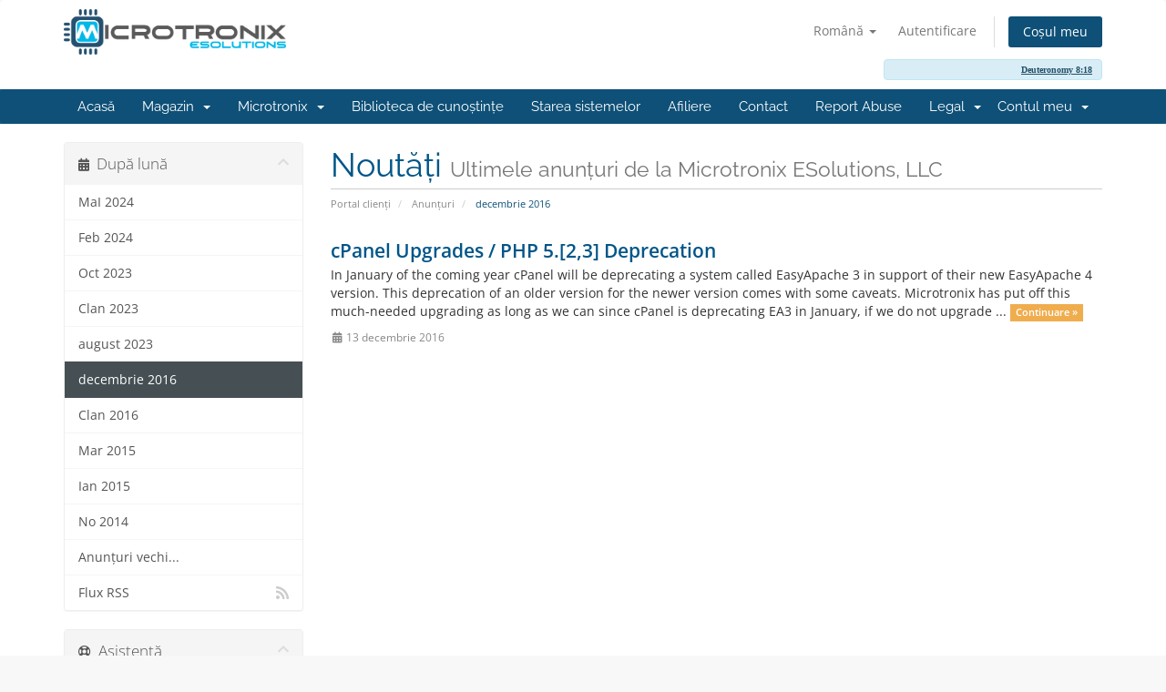

--- FILE ---
content_type: text/html; charset=utf-8
request_url: https://clients.microtronix-tech.com/index.php?rp=%2Fannouncements%2Fview%2F2016-12&language=romanian
body_size: 6825
content:
<!DOCTYPE html>
<html lang="en">
<head>
    <meta charset="iso-8859-1" />
    <meta http-equiv="X-UA-Compatible" content="IE=edge">
    <meta name="viewport" content="width=device-width, initial-scale=1">
    <title>Anunțuri - Microtronix ESolutions, LLC</title>

    <!-- Styling -->
<link href="/assets/fonts/css/open-sans-family.css" rel="stylesheet" type="text/css" />
<link href="/assets/fonts/css/raleway-family.css" rel="stylesheet" type="text/css" />
<link href="/templates/six/css/all.min.css?v=58bccd" rel="stylesheet">
<link href="/assets/css/fontawesome-all.min.css" rel="stylesheet">
<link href="/templates/six/css/custom.css" rel="stylesheet">

<!-- HTML5 Shim and Respond.js IE8 support of HTML5 elements and media queries -->
<!-- WARNING: Respond.js doesn't work if you view the page via file:// -->
<!--[if lt IE 9]>
  <script src="https://oss.maxcdn.com/libs/html5shiv/3.7.0/html5shiv.js"></script>
  <script src="https://oss.maxcdn.com/libs/respond.js/1.4.2/respond.min.js"></script>
<![endif]-->

<script type="text/javascript">
    var csrfToken = '5e3cfbfcbd12ae59a477b92d590e3cc5da35f295',
        markdownGuide = 'Ghid de marcare',
        locale = 'en',
        saved = 'salvat',
        saving = 'autosalvare',
        whmcsBaseUrl = "";
    </script>
<script src="/templates/six/js/scripts.min.js?v=58bccd"></script>


    <script>
jQuery(document).ready(function () {
	// jQuery('#top-nav').append('<div class="alert alert-info admin-masquerade-notice"><a href="https://www.biblegateway.com/passage/?search=Deuteronomy%208:18" class="alert-link" target="_blank">Deuteronomy 8:18</a></div>');
	jQuery('#header').append('<div class="container"><div class="alert alert-info admin-masquerade-notice" style="margin-top: 5px;"><a href="https://www.biblegateway.com/passage/?search=Deuteronomy%208:18" class="alert-link" target="_blank">Deuteronomy 8:18</a></div></div>');

	if (window.location.href.indexOf('store') > -1) {
		jQuery('#main-body .main-content').prepend('<div class="container"><div class="alert alert-warning" style="margin-top: 5px; margin-bottom: 15px;">Notice: Our billing department is only open during our office hours, Mon-Fri 9am to 5pm EST, new orders will only be processed during this time. Outside of those hours is reserved for emergency datacenter operations. All new orders placed outside of our office hours will be held in pending state until our billing department is available.</div></div>');
	}

	if (window.location.href.indexOf('colocation') > -1 || window.location.href.indexOf('dedicateds') > -1) {
		jQuery('#products > ul > li').each(function ( e ) {
			if($(this).find('.order-button').html().indexOf('Order Now') > -1) {
				$(this).find('.top-head').prepend('<div class="ribbon-1">In Stock!</div>');
			}
		});
	}

	if (window.location.href.indexOf('submitticket') > -1) {
		jQuery('#main-body .main-content').prepend('<div class="container"><div class="alert alert-warning" style="margin-top: 5px; margin-bottom: 15px;">Notice: Our support and billing departments only answer non-emergency related tickets during regular office hours, Mon-Fri 9am to 5pm EST. Time outside of these office hours are reserved for emergency datacenter operations only, as our staff is minimal during these times. All tickets deemed non-emergency related opened outside of our office hours will remain pending until our staff is available during regular office hours.</div></div>');
	}
});
</script>


</head>
<body data-phone-cc-input="1">


<section id="header">
    <div class="container">
        <ul class="top-nav">
                            <li>
                    <a href="#" class="choose-language" data-toggle="popover" id="languageChooser">
                        Română
                        <b class="caret"></b>
                    </a>
                    <div id="languageChooserContent" class="hidden">
                        <ul>
                                                            <li>
                                    <a href="/index.php?rp=%2Fannouncements%2Fview%2F2016-12&language=arabic">العربية</a>
                                </li>
                                                            <li>
                                    <a href="/index.php?rp=%2Fannouncements%2Fview%2F2016-12&language=azerbaijani">Azerbaijani</a>
                                </li>
                                                            <li>
                                    <a href="/index.php?rp=%2Fannouncements%2Fview%2F2016-12&language=catalan">Català</a>
                                </li>
                                                            <li>
                                    <a href="/index.php?rp=%2Fannouncements%2Fview%2F2016-12&language=chinese">ĸ�文</a>
                                </li>
                                                            <li>
                                    <a href="/index.php?rp=%2Fannouncements%2Fview%2F2016-12&language=croatian">Hrvatski</a>
                                </li>
                                                            <li>
                                    <a href="/index.php?rp=%2Fannouncements%2Fview%2F2016-12&language=czech">čeština</a>
                                </li>
                                                            <li>
                                    <a href="/index.php?rp=%2Fannouncements%2Fview%2F2016-12&language=danish">Dansk</a>
                                </li>
                                                            <li>
                                    <a href="/index.php?rp=%2Fannouncements%2Fview%2F2016-12&language=dutch">Nederlands</a>
                                </li>
                                                            <li>
                                    <a href="/index.php?rp=%2Fannouncements%2Fview%2F2016-12&language=english">English</a>
                                </li>
                                                            <li>
                                    <a href="/index.php?rp=%2Fannouncements%2Fview%2F2016-12&language=estonian">Estonian</a>
                                </li>
                                                            <li>
                                    <a href="/index.php?rp=%2Fannouncements%2Fview%2F2016-12&language=farsi">Persian</a>
                                </li>
                                                            <li>
                                    <a href="/index.php?rp=%2Fannouncements%2Fview%2F2016-12&language=francais">English</a>
                                </li>
                                                            <li>
                                    <a href="/index.php?rp=%2Fannouncements%2Fview%2F2016-12&language=french">Français</a>
                                </li>
                                                            <li>
                                    <a href="/index.php?rp=%2Fannouncements%2Fview%2F2016-12&language=german">Deutsch</a>
                                </li>
                                                            <li>
                                    <a href="/index.php?rp=%2Fannouncements%2Fview%2F2016-12&language=hebrew">עברית</a>
                                </li>
                                                            <li>
                                    <a href="/index.php?rp=%2Fannouncements%2Fview%2F2016-12&language=hungarian">Magyar</a>
                                </li>
                                                            <li>
                                    <a href="/index.php?rp=%2Fannouncements%2Fview%2F2016-12&language=italian">Italiano</a>
                                </li>
                                                            <li>
                                    <a href="/index.php?rp=%2Fannouncements%2Fview%2F2016-12&language=macedonian">Macedonian</a>
                                </li>
                                                            <li>
                                    <a href="/index.php?rp=%2Fannouncements%2Fview%2F2016-12&language=norwegian">Norwegian</a>
                                </li>
                                                            <li>
                                    <a href="/index.php?rp=%2Fannouncements%2Fview%2F2016-12&language=portuguese-br">Português</a>
                                </li>
                                                            <li>
                                    <a href="/index.php?rp=%2Fannouncements%2Fview%2F2016-12&language=portuguese-pt">Português</a>
                                </li>
                                                            <li>
                                    <a href="/index.php?rp=%2Fannouncements%2Fview%2F2016-12&language=romanian">Română</a>
                                </li>
                                                            <li>
                                    <a href="/index.php?rp=%2Fannouncements%2Fview%2F2016-12&language=russian">русский</a>
                                </li>
                                                            <li>
                                    <a href="/index.php?rp=%2Fannouncements%2Fview%2F2016-12&language=spanish">Español</a>
                                </li>
                                                            <li>
                                    <a href="/index.php?rp=%2Fannouncements%2Fview%2F2016-12&language=swedish">Svenska</a>
                                </li>
                                                            <li>
                                    <a href="/index.php?rp=%2Fannouncements%2Fview%2F2016-12&language=turkish">Türkçe</a>
                                </li>
                                                            <li>
                                    <a href="/index.php?rp=%2Fannouncements%2Fview%2F2016-12&language=ukranian">українська</a>
                                </li>
                                                    </ul>
                    </div>
                </li>
                                        <li>
                    <a href="/clientarea.php">Autentificare</a>
                </li>
                                <li class="primary-action">
                    <a href="/cart.php?a=view" class="btn">
                        Coșul meu
                    </a>
                </li>
                                </ul>

                    <a href="/index.php" class="logo"><img src="/assets/img/logo.png" alt="Microtronix ESolutions, LLC"></a>
        
    </div>
</section>

<section id="main-menu">

    <nav id="nav" class="navbar navbar-default navbar-main" role="navigation">
        <div class="container">
            <!-- Brand and toggle get grouped for better mobile display -->
            <div class="navbar-header">
                <button type="button" class="navbar-toggle" data-toggle="collapse" data-target="#primary-nav">
                    <span class="sr-only">Navigare Toggle</span>
                    <span class="icon-bar"></span>
                    <span class="icon-bar"></span>
                    <span class="icon-bar"></span>
                </button>
            </div>

            <!-- Collect the nav links, forms, and other content for toggling -->
            <div class="collapse navbar-collapse" id="primary-nav">

                <ul class="nav navbar-nav">

                        <li menuItemName="Home" class="" id="Primary_Navbar-Home">
        <a href="/index.php">
                        Acasă
                                </a>
            </li>
    <li menuItemName="Store" class="dropdown" id="Primary_Navbar-Store">
        <a class="dropdown-toggle" data-toggle="dropdown" href="#">
                        Magazin
                        &nbsp;<b class="caret"></b>        </a>
                    <ul class="dropdown-menu">
                            <li menuItemName="Browse Products Services" id="Primary_Navbar-Store-Browse_Products_Services">
                    <a href="/index.php?rp=/store">
                                                Răsfoiți tot
                                            </a>
                </li>
                            <li menuItemName="Shop Divider 1" class="nav-divider" id="Primary_Navbar-Store-Shop_Divider_1">
                    <a href="">
                                                -----
                                            </a>
                </li>
                            <li menuItemName="KVM VPS" id="Primary_Navbar-Store-KVM_VPS">
                    <a href="/index.php?rp=/store/kvm-vps">
                                                KVM VPS
                                            </a>
                </li>
                            <li menuItemName="Colocation" id="Primary_Navbar-Store-Colocation">
                    <a href="/index.php?rp=/store/colocation">
                                                Colocation
                                            </a>
                </li>
                            <li menuItemName="Dedicateds" id="Primary_Navbar-Store-Dedicateds">
                    <a href="/index.php?rp=/store/dedicateds">
                                                Dedicateds
                                            </a>
                </li>
                            <li menuItemName="VPS Reseller" id="Primary_Navbar-Store-VPS_Reseller">
                    <a href="/index.php?rp=/store/vps-reseller">
                                                VPS Reseller
                                            </a>
                </li>
                            <li menuItemName="Hosting" id="Primary_Navbar-Store-Hosting">
                    <a href="/index.php?rp=/store/hosting">
                                                Hosting
                                            </a>
                </li>
                            <li menuItemName="Reseller Hosting" id="Primary_Navbar-Store-Reseller_Hosting">
                    <a href="/index.php?rp=/store/reseller-hosting">
                                                Reseller Hosting
                                            </a>
                </li>
                            <li menuItemName="Software" id="Primary_Navbar-Store-Software">
                    <a href="/index.php?rp=/store/software">
                                                Software
                                            </a>
                </li>
                            <li menuItemName="Other Web Services" id="Primary_Navbar-Store-Other_Web_Services">
                    <a href="/index.php?rp=/store/other-web-services">
                                                Other Web Services
                                            </a>
                </li>
                            <li menuItemName="RapidSSL Certificates" id="Primary_Navbar-Store-RapidSSL_Certificates">
                    <a href="/index.php?rp=/store/rapidssl-certificates">
                                                RapidSSL Certificates
                                            </a>
                </li>
                            <li menuItemName="GeoTrust Certificates" id="Primary_Navbar-Store-GeoTrust_Certificates">
                    <a href="/index.php?rp=/store/geotrust-certificates">
                                                GeoTrust Certificates
                                            </a>
                </li>
                            <li menuItemName="Comodo Certificates" id="Primary_Navbar-Store-Comodo_Certificates">
                    <a href="/index.php?rp=/store/comodo-certificates">
                                                Comodo Certificates
                                            </a>
                </li>
                            <li menuItemName="Register a New Domain" id="Primary_Navbar-Store-Register_a_New_Domain">
                    <a href="/cart.php?a=add&domain=register">
                                                Înregistrare domeniu nou
                                            </a>
                </li>
                            <li menuItemName="Transfer a Domain to Us" id="Primary_Navbar-Store-Transfer_a_Domain_to_Us">
                    <a href="/cart.php?a=add&domain=transfer">
                                                Transfer domenii
                                            </a>
                </li>
                        </ul>
            </li>
    <li menuItemName="microtronix" class="dropdown" id="Primary_Navbar-microtronix">
        <a class="dropdown-toggle" data-toggle="dropdown" href="#">
                        Microtronix
                        &nbsp;<b class="caret"></b>        </a>
                    <ul class="dropdown-menu">
                            <li menuItemName="dc" id="Primary_Navbar-microtronix-dc">
                    <a href="https://www.microtronixdc.com">
                                                Datacenter
                                            </a>
                </li>
                            <li menuItemName="esol" id="Primary_Navbar-microtronix-esol">
                    <a href="https://www.microtronixesolutions.com">
                                                Web Division
                                            </a>
                </li>
                            <li menuItemName="tech" id="Primary_Navbar-microtronix-tech">
                    <a href="https://www.microtronix-tech.com">
                                                IT Division
                                            </a>
                </li>
                        </ul>
            </li>
    <li menuItemName="Knowledgebase" class="" id="Primary_Navbar-Knowledgebase">
        <a href="/index.php?rp=/knowledgebase">
                        Biblioteca de cunoștințe
                                </a>
            </li>
    <li menuItemName="Network Status" class="" id="Primary_Navbar-Network_Status">
        <a href="https://status.microtronix-tech.com/">
                        Starea sistemelor
                                </a>
            </li>
    <li menuItemName="Affiliates" class="" id="Primary_Navbar-Affiliates">
        <a href="/affiliates.php">
                        Afiliere
                                </a>
            </li>
    <li menuItemName="Contact Us" class="" id="Primary_Navbar-Contact_Us">
        <a href="/contact.php">
                        Contact
                                </a>
            </li>
    <li menuItemName="Report Abuse" class="" id="Primary_Navbar-Report_Abuse">
        <a href="/index.php?m=abusemanagerpro">
                        Report Abuse
                                </a>
            </li>
    <li menuItemName="legal" class="dropdown" id="Primary_Navbar-legal">
        <a class="dropdown-toggle" data-toggle="dropdown" href="#">
                        Legal
                        &nbsp;<b class="caret"></b>        </a>
                    <ul class="dropdown-menu">
                            <li menuItemName="tos" id="Primary_Navbar-legal-tos">
                    <a href="https://microtronixdc.com/terms-of-service">
                                                Terms of Service
                                            </a>
                </li>
                            <li menuItemName="aup" id="Primary_Navbar-legal-aup">
                    <a href="https://microtronixdc.com/acceptable-use-policy">
                                                Acceptable Use Policy
                                            </a>
                </li>
                            <li menuItemName="priv" id="Primary_Navbar-legal-priv">
                    <a href="https://microtronixdc.com/privacy-policy">
                                                Privacy Policy
                                            </a>
                </li>
                        </ul>
            </li>

                </ul>

                <ul class="nav navbar-nav navbar-right">

                        <li menuItemName="Account" class="dropdown" id="Secondary_Navbar-Account">
        <a class="dropdown-toggle" data-toggle="dropdown" href="#">
                        Contul meu
                        &nbsp;<b class="caret"></b>        </a>
                    <ul class="dropdown-menu">
                            <li menuItemName="Login" id="Secondary_Navbar-Account-Login">
                    <a href="/clientarea.php">
                                                Autentificare
                                            </a>
                </li>
                            <li menuItemName="Divider" class="nav-divider" id="Secondary_Navbar-Account-Divider">
                    <a href="">
                                                -----
                                            </a>
                </li>
                            <li menuItemName="Forgot Password?" id="Secondary_Navbar-Account-Forgot_Password?">
                    <a href="/index.php?rp=/password/reset">
                                                Ai uitat parola?
                                            </a>
                </li>
                        </ul>
            </li>

                </ul>

            </div><!-- /.navbar-collapse -->
        </div>
    </nav>

</section>



<section id="main-body">
    <div class="container">
        <div class="row">

                                    <div class="col-md-9 pull-md-right">
                    <div class="header-lined">
    <h1>Noutăți <small>Ultimele anunțuri de la Microtronix ESolutions, LLC</small></h1>
    <ol class="breadcrumb">
            <li>
            <a href="https://clients.microtronix-tech.com">            Portal clienți
            </a>        </li>
            <li>
            <a href="/index.php?rp=/announcements">            Anunțuri
            </a>        </li>
            <li class="active">
                        decembrie 2016
                    </li>
    </ol>
</div>
                </div>
                        <div class="col-md-3 pull-md-left sidebar">
                    <div menuItemName="Announcements Months" class="panel panel-sidebar panel-sidebar hidden-sm hidden-xs">
        <div class="panel-heading">
            <h3 class="panel-title">
                <i class="fas fa-calendar-alt"></i>&nbsp;                După lună
                                <i class="fas fa-chevron-up panel-minimise pull-right"></i>
            </h3>
        </div>
                            <div class="list-group">
                                                            <a menuItemName="MaI 2024"
                           href="/index.php?rp=/announcements/view/2024-05"
                           class="list-group-item"
                                                                                                                                       id="Primary_Sidebar-Announcements_Months-MaI_2024"
                        >
                                                                                                                MaI 2024
                        </a>
                                                                                <a menuItemName="Feb 2024"
                           href="/index.php?rp=/announcements/view/2024-02"
                           class="list-group-item"
                                                                                                                                       id="Primary_Sidebar-Announcements_Months-Feb_2024"
                        >
                                                                                                                Feb 2024
                        </a>
                                                                                <a menuItemName="Oct 2023"
                           href="/index.php?rp=/announcements/view/2023-10"
                           class="list-group-item"
                                                                                                                                       id="Primary_Sidebar-Announcements_Months-Oct_2023"
                        >
                                                                                                                Oct 2023
                        </a>
                                                                                <a menuItemName="Clan 2023"
                           href="/index.php?rp=/announcements/view/2023-09"
                           class="list-group-item"
                                                                                                                                       id="Primary_Sidebar-Announcements_Months-Clan_2023"
                        >
                                                                                                                Clan 2023
                        </a>
                                                                                <a menuItemName="august 2023"
                           href="/index.php?rp=/announcements/view/2023-08"
                           class="list-group-item"
                                                                                                                                       id="Primary_Sidebar-Announcements_Months-august_2023"
                        >
                                                                                                                august 2023
                        </a>
                                                                                <a menuItemName="decembrie 2016"
                           href="/index.php?rp=/announcements"
                           class="list-group-item active"
                                                                                                                                       id="Primary_Sidebar-Announcements_Months-decembrie_2016"
                        >
                                                                                                                decembrie 2016
                        </a>
                                                                                <a menuItemName="Clan 2016"
                           href="/index.php?rp=/announcements/view/2016-09"
                           class="list-group-item"
                                                                                                                                       id="Primary_Sidebar-Announcements_Months-Clan_2016"
                        >
                                                                                                                Clan 2016
                        </a>
                                                                                <a menuItemName="Mar 2015"
                           href="/index.php?rp=/announcements/view/2015-03"
                           class="list-group-item"
                                                                                                                                       id="Primary_Sidebar-Announcements_Months-Mar_2015"
                        >
                                                                                                                Mar 2015
                        </a>
                                                                                <a menuItemName="Ian 2015"
                           href="/index.php?rp=/announcements/view/2015-01"
                           class="list-group-item"
                                                                                                                                       id="Primary_Sidebar-Announcements_Months-Ian_2015"
                        >
                                                                                                                Ian 2015
                        </a>
                                                                                <a menuItemName="No 2014"
                           href="/index.php?rp=/announcements/view/2014-11"
                           class="list-group-item"
                                                                                                                                       id="Primary_Sidebar-Announcements_Months-No_2014"
                        >
                                                                                                                No 2014
                        </a>
                                                                                <a menuItemName="Older"
                           href="/index.php?rp=/announcements/view/older"
                           class="list-group-item"
                                                                                                                                       id="Primary_Sidebar-Announcements_Months-Older"
                        >
                                                                                                                Anunțuri vechi...
                        </a>
                                                                                <a menuItemName="RSS Feed"
                           href="/index.php?rp=/announcements/rss"
                           class="list-group-item"
                                                                                                                                       id="Primary_Sidebar-Announcements_Months-RSS_Feed"
                        >
                                                                                    <i class="fas fa-rss icon-rss sidebar-menu-item-icon"></i>                            Flux RSS
                        </a>
                                                </div>
                    </div>
                    <div class="panel hidden-lg hidden-md panel-default">
            <div class="panel-heading">
                <h3 class="panel-title">
                    <i class="fas fa-calendar-alt"></i>&nbsp;                    După lună
                                    </h3>
            </div>
            <div class="panel-body">
                <form role="form">
                    <select class="form-control" onchange="selectChangeNavigate(this)">
                                                    <option menuItemName="MaI 2024" value="/index.php?rp=/announcements/view/2024-05" class="list-group-item" >
                                MaI 2024
                                                            </option>
                                                    <option menuItemName="Feb 2024" value="/index.php?rp=/announcements/view/2024-02" class="list-group-item" >
                                Feb 2024
                                                            </option>
                                                    <option menuItemName="Oct 2023" value="/index.php?rp=/announcements/view/2023-10" class="list-group-item" >
                                Oct 2023
                                                            </option>
                                                    <option menuItemName="Clan 2023" value="/index.php?rp=/announcements/view/2023-09" class="list-group-item" >
                                Clan 2023
                                                            </option>
                                                    <option menuItemName="august 2023" value="/index.php?rp=/announcements/view/2023-08" class="list-group-item" >
                                august 2023
                                                            </option>
                                                    <option menuItemName="decembrie 2016" value="/index.php?rp=/announcements" class="list-group-item" selected="selected">
                                decembrie 2016
                                                            </option>
                                                    <option menuItemName="Clan 2016" value="/index.php?rp=/announcements/view/2016-09" class="list-group-item" >
                                Clan 2016
                                                            </option>
                                                    <option menuItemName="Mar 2015" value="/index.php?rp=/announcements/view/2015-03" class="list-group-item" >
                                Mar 2015
                                                            </option>
                                                    <option menuItemName="Ian 2015" value="/index.php?rp=/announcements/view/2015-01" class="list-group-item" >
                                Ian 2015
                                                            </option>
                                                    <option menuItemName="No 2014" value="/index.php?rp=/announcements/view/2014-11" class="list-group-item" >
                                No 2014
                                                            </option>
                                                    <option menuItemName="Older" value="/index.php?rp=/announcements/view/older" class="list-group-item" >
                                Anunțuri vechi...
                                                            </option>
                                                    <option menuItemName="RSS Feed" value="/index.php?rp=/announcements/rss" class="list-group-item" >
                                Flux RSS
                                                            </option>
                                            </select>
                </form>
            </div>
                    </div>
                </div>
                <!-- Container for main page display content -->
        <div class="col-md-9 pull-md-right main-content">
            


    <div class="announcement-single">

        <a href="/index.php?rp=/announcements/21/cPanel-Upgrades-or-PHP-5.23-Deprecation.html" class="title">
            cPanel Upgrades / PHP 5.[2,3] Deprecation
        </a>

                    <p>In January of the coming year cPanel will be deprecating a system called EasyApache 3 in support of their new EasyApache 4 version. This deprecation of an older version for the newer version comes with some caveats. Microtronix has put off this much-needed upgrading as long as we can since cPanel is deprecating EA3 in January, if we do not upgrade ...
            <a href="/index.php?rp=/announcements/21/cPanel-Upgrades-or-PHP-5.23-Deprecation.html" class="label label-warning">Continuare &raquo;</a>
            </p>
        
        <div class="article-items">
            <i class="fas fa-calendar-alt fa-fw"></i>
            13 decembrie 2016
                    </div>

        
    </div>




                </div><!-- /.main-content -->
                                    <div class="col-md-3 pull-md-left sidebar sidebar-secondary">
                            <div menuItemName="Support" class="panel panel-sidebar panel-sidebar">
        <div class="panel-heading">
            <h3 class="panel-title">
                <i class="far fa-life-ring"></i>&nbsp;                Asistență
                                <i class="fas fa-chevron-up panel-minimise pull-right"></i>
            </h3>
        </div>
                            <div class="list-group">
                                                            <a menuItemName="Support Tickets"
                           href="/supporttickets.php"
                           class="list-group-item"
                                                                                                                                       id="Secondary_Sidebar-Support-Support_Tickets"
                        >
                                                                                    <i class="fas fa-ticket-alt fa-fw sidebar-menu-item-icon"></i>                            Tichetele mele
                        </a>
                                                                                <a menuItemName="Announcements"
                           href="/index.php?rp=/announcements"
                           class="list-group-item active"
                                                                                                                                       id="Secondary_Sidebar-Support-Announcements"
                        >
                                                                                    <i class="fas fa-list fa-fw sidebar-menu-item-icon"></i>                            Anunțuri
                        </a>
                                                                                <a menuItemName="Knowledgebase"
                           href="/index.php?rp=/knowledgebase"
                           class="list-group-item"
                                                                                                                                       id="Secondary_Sidebar-Support-Knowledgebase"
                        >
                                                                                    <i class="fas fa-info-circle fa-fw sidebar-menu-item-icon"></i>                            Biblioteca de cunoștințe
                        </a>
                                                                                <a menuItemName="Downloads"
                           href="/index.php?rp=/download"
                           class="list-group-item"
                                                                                                                                       id="Secondary_Sidebar-Support-Downloads"
                        >
                                                                                    <i class="fas fa-download fa-fw sidebar-menu-item-icon"></i>                            Fișiere
                        </a>
                                                                                <a menuItemName="Network Status"
                           href="/serverstatus.php"
                           class="list-group-item"
                                                                                                                                       id="Secondary_Sidebar-Support-Network_Status"
                        >
                                                                                    <i class="fas fa-rocket fa-fw sidebar-menu-item-icon"></i>                            Starea sistemelor
                        </a>
                                                                                <a menuItemName="Open Ticket"
                           href="/submitticket.php"
                           class="list-group-item"
                                                                                                                                       id="Secondary_Sidebar-Support-Open_Ticket"
                        >
                                                                                    <i class="fas fa-comments fa-fw sidebar-menu-item-icon"></i>                            Deschide Tichet
                        </a>
                                                </div>
                    </div>
                        </div>
                            <div class="clearfix"></div>
        </div>
    </div>
</section>

<section id="footer">
    <div class="container">
        <a href="#" class="back-to-top"><i class="fas fa-chevron-up"></i></a>
        <p>Copyright © 2026 Microtronix ESolutions, LLC. Toate drepturile rezervate.</p>
    </div>
</section>

<div id="fullpage-overlay" class="hidden">
    <div class="outer-wrapper">
        <div class="inner-wrapper">
            <img src="/assets/img/overlay-spinner.svg">
            <br>
            <span class="msg"></span>
        </div>
    </div>
</div>

<div class="modal system-modal fade" id="modalAjax" tabindex="-1" role="dialog" aria-hidden="true">
    <div class="modal-dialog">
        <div class="modal-content panel-primary">
            <div class="modal-header panel-heading">
                <button type="button" class="close" data-dismiss="modal">
                    <span aria-hidden="true">&times;</span>
                    <span class="sr-only">Închide</span>
                </button>
                <h4 class="modal-title"></h4>
            </div>
            <div class="modal-body panel-body">
                se încarcă...
            </div>
            <div class="modal-footer panel-footer">
                <div class="pull-left loader">
                    <i class="fas fa-circle-notch fa-spin"></i>
                    se încarcă...
                </div>
                <button type="button" class="btn btn-default" data-dismiss="modal">
                    Închide
                </button>
                <button type="button" class="btn btn-primary modal-submit">
                    Trimiteți
                </button>
            </div>
        </div>
    </div>
</div>

<form action="#" id="frmGeneratePassword" class="form-horizontal">
    <div class="modal fade" id="modalGeneratePassword">
        <div class="modal-dialog">
            <div class="modal-content panel-primary">
                <div class="modal-header panel-heading">
                    <button type="button" class="close" data-dismiss="modal" aria-label="Close"><span aria-hidden="true">&times;</span></button>
                    <h4 class="modal-title">
                        Generare Parolă
                    </h4>
                </div>
                <div class="modal-body">
                    <div class="alert alert-danger hidden" id="generatePwLengthError">
                        Vă rugăm să introduceți  un număr între 8 și 64 caractere pentru lungimea parolei
                    </div>
                    <div class="form-group">
                        <label for="generatePwLength" class="col-sm-4 control-label">Lungimea Parolei</label>
                        <div class="col-sm-8">
                            <input type="number" min="8" max="64" value="12" step="1" class="form-control input-inline input-inline-100" id="inputGeneratePasswordLength">
                        </div>
                    </div>
                    <div class="form-group">
                        <label for="generatePwOutput" class="col-sm-4 control-label">Parola Generată</label>
                        <div class="col-sm-8">
                            <input type="text" class="form-control" id="inputGeneratePasswordOutput">
                        </div>
                    </div>
                    <div class="row">
                        <div class="col-sm-8 col-sm-offset-4">
                            <button type="submit" class="btn btn-default btn-sm">
                                <i class="fas fa-plus fa-fw"></i>
                                Generați o noua parolă
                            </button>
                            <button type="button" class="btn btn-default btn-sm copy-to-clipboard" data-clipboard-target="#inputGeneratePasswordOutput">
                                <img src="/assets/img/clippy.svg" alt="Copy to clipboard" width="15">
                                Copiază
                            </button>
                        </div>
                    </div>
                </div>
                <div class="modal-footer">
                    <button type="button" class="btn btn-default" data-dismiss="modal">
                        Închide
                    </button>
                    <button type="button" class="btn btn-primary" id="btnGeneratePasswordInsert" data-clipboard-target="#inputGeneratePasswordOutput">
                        Copiază în memorie și inserează
                    </button>
                </div>
            </div>
        </div>
    </div>
</form>

<!-- Piwik -->
<script type="text/javascript">
  var _paq = _paq || [];
  _paq.push(['trackPageView']);
  _paq.push(['enableLinkTracking']);
  (function() {
    var u="//analytics.microtronix-tech.com/";
    _paq.push(['setTrackerUrl', u+'piwik.php']);
    _paq.push(['setSiteId', 1]);
    var d=document, g=d.createElement('script'), s=d.getElementsByTagName('script')[0];
    g.type='text/javascript'; g.async=true; g.defer=true; g.src=u+'piwik.js'; s.parentNode.insertBefore(g,s);
  })();
</script>
<noscript><p><img src="//analytics.microtronix-tech.com/piwik.php?idsite=1" style="border:0;" alt="" /></p></noscript>
<!-- End Piwik Code -->
<!--Start of Tawk.to Script-->
<script type="text/javascript">
var Tawk_API=Tawk_API||{}, Tawk_LoadStart=new Date();
(function(){
var s1=document.createElement("script"),s0=document.getElementsByTagName("script")[0];
s1.async=true;
s1.src='https://embed.tawk.to/5e84b14e35bcbb0c9aacaad6/default';
s1.charset='UTF-8';
s1.setAttribute('crossorigin','*');
s0.parentNode.insertBefore(s1,s0);
})();
</script>
<!--End of Tawk.to Script-->


</body>
</html>


--- FILE ---
content_type: text/css
request_url: https://clients.microtronix-tech.com/templates/six/css/custom.css
body_size: 388
content:
/* *****************************************************

    ** Custom Stylesheet **

    Any custom styling you want to apply should be
    defined here.

***************************************************** */

/*ribbons stock*/
.ribbon-1 {
  position: relative;
  background: #BD1550;
  /*box-shadow: 0 0 0 999px #BD1550;
  clip-path: inset(0 -100%);*/
  color: #fff;
  line-height: 1.3em;
  font-family: sans-serif;
  font-size: 18px;
  border-radius: 5px 5px 0 0;
  -moz-border-radius: 5px 5px 0 0;
  -webkit-border-radius: 5px 5px 0 0;
}

.right {
  /*inset: -111% 24%; /*0 0 auto auto;*/
  /*transform-origin: 0 0;*/
  transform: translate(29.3%) rotate(45deg);
  top: -86%;
  right: -143px;
  width: 118px;
}